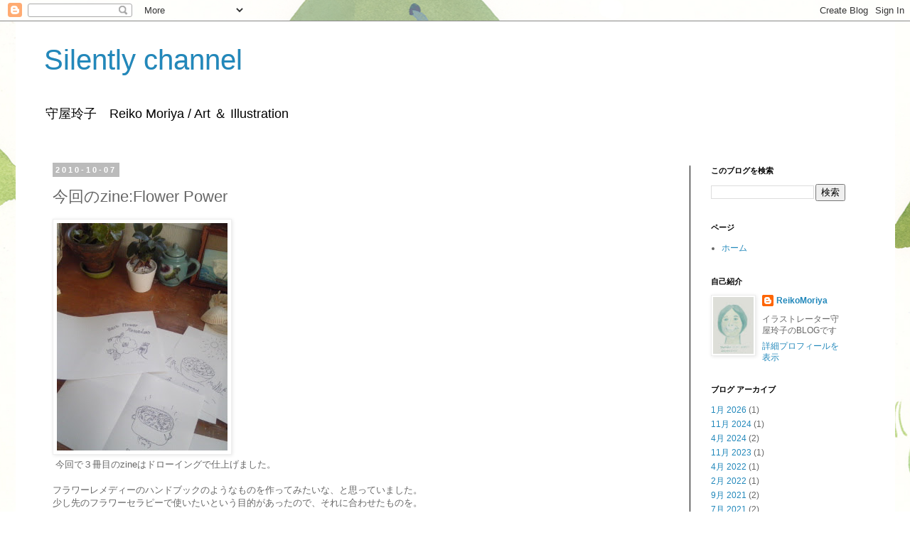

--- FILE ---
content_type: text/html; charset=UTF-8
request_url: https://silently-channel.blogspot.com/2010/10/zine3.html
body_size: 14736
content:
<!DOCTYPE html>
<html class='v2' dir='ltr' lang='ja'>
<head>
<link href='https://www.blogger.com/static/v1/widgets/335934321-css_bundle_v2.css' rel='stylesheet' type='text/css'/>
<meta content='width=1100' name='viewport'/>
<meta content='text/html; charset=UTF-8' http-equiv='Content-Type'/>
<meta content='blogger' name='generator'/>
<link href='https://silently-channel.blogspot.com/favicon.ico' rel='icon' type='image/x-icon'/>
<link href='http://silently-channel.blogspot.com/2010/10/zine3.html' rel='canonical'/>
<link rel="alternate" type="application/atom+xml" title="Silently channel - Atom" href="https://silently-channel.blogspot.com/feeds/posts/default" />
<link rel="alternate" type="application/rss+xml" title="Silently channel - RSS" href="https://silently-channel.blogspot.com/feeds/posts/default?alt=rss" />
<link rel="service.post" type="application/atom+xml" title="Silently channel - Atom" href="https://www.blogger.com/feeds/3189451215630971908/posts/default" />

<link rel="alternate" type="application/atom+xml" title="Silently channel - Atom" href="https://silently-channel.blogspot.com/feeds/3767603861084798848/comments/default" />
<!--Can't find substitution for tag [blog.ieCssRetrofitLinks]-->
<link href='https://blogger.googleusercontent.com/img/b/R29vZ2xl/AVvXsEiBrvj8_vvsuq0qPiZBE456pLeHvLTOUbkK1_h-47n276WFvDqsjeu6_q2mb7dkApfhNJk7EgLQ2IhvVUDYZiuoR-K3q1NuakMTJYYd87z3U2r4oBTI2g-QEv2veuaqWH7OOIWQvvvCzM4/s320/100925_1426~01-768827.jpg' rel='image_src'/>
<meta content='http://silently-channel.blogspot.com/2010/10/zine3.html' property='og:url'/>
<meta content='今回のzine:Flower Power' property='og:title'/>
<meta content='   今回で３冊目のzineはドローイングで仕上げました。  フラワーレメディーのハンドブックのようなものを作ってみたいな、と思っていました。 少し先のフラワーセラピーで使いたいという目的があったので、それに合わせたものを。   このzineは１１月の始めに、NYのアートブックフ...' property='og:description'/>
<meta content='https://blogger.googleusercontent.com/img/b/R29vZ2xl/AVvXsEiBrvj8_vvsuq0qPiZBE456pLeHvLTOUbkK1_h-47n276WFvDqsjeu6_q2mb7dkApfhNJk7EgLQ2IhvVUDYZiuoR-K3q1NuakMTJYYd87z3U2r4oBTI2g-QEv2veuaqWH7OOIWQvvvCzM4/w1200-h630-p-k-no-nu/100925_1426~01-768827.jpg' property='og:image'/>
<title>Silently channel: 今回のzine:Flower Power</title>
<style id='page-skin-1' type='text/css'><!--
/*
-----------------------------------------------
Blogger Template Style
Name:     Simple
Designer: Blogger
URL:      www.blogger.com
----------------------------------------------- */
/* Content
----------------------------------------------- */
body {
font: normal normal 12px 'Trebuchet MS', Trebuchet, Verdana, sans-serif;
color: #666666;
background: #ffffff url(https://blogger.googleusercontent.com/img/a/AVvXsEjzO-7kvsnnCtLeYGe3HzFqYJoavDQwd57fTf1oFLRPMuyLpBW3lMv_KPRY6-UO9TPhGGRCxFqEkFXAGjzl3yE4NY_O-0YwXdpOzdFfOF8N9GE2gb0BfDvF_tPSYheRJTxin0qMCRNsWtWJaazQ0oFbeXtpNbKBGoZqsRQDs-CT7dc8r3aRUxTjfXQhqkk=s1600) repeat scroll bottom center;
padding: 0 0 0 0;
}
html body .region-inner {
min-width: 0;
max-width: 100%;
width: auto;
}
h2 {
font-size: 22px;
}
a:link {
text-decoration:none;
color: #2288bb;
}
a:visited {
text-decoration:none;
color: #888888;
}
a:hover {
text-decoration:underline;
color: #33aaff;
}
.body-fauxcolumn-outer .fauxcolumn-inner {
background: transparent none repeat scroll top left;
_background-image: none;
}
.body-fauxcolumn-outer .cap-top {
position: absolute;
z-index: 1;
height: 400px;
width: 100%;
}
.body-fauxcolumn-outer .cap-top .cap-left {
width: 100%;
background: transparent none repeat-x scroll top left;
_background-image: none;
}
.content-outer {
-moz-box-shadow: 0 0 0 rgba(0, 0, 0, .15);
-webkit-box-shadow: 0 0 0 rgba(0, 0, 0, .15);
-goog-ms-box-shadow: 0 0 0 #333333;
box-shadow: 0 0 0 rgba(0, 0, 0, .15);
margin-bottom: 1px;
}
.content-inner {
padding: 10px 40px;
}
.content-inner {
background-color: #ffffff;
}
/* Header
----------------------------------------------- */
.header-outer {
background: transparent none repeat-x scroll 0 -400px;
_background-image: none;
}
.Header h1 {
font: normal normal 40px 'Trebuchet MS', Trebuchet, sans-serif;
color: #2288bb;
text-shadow: 0 0 0 rgba(0, 0, 0, .2);
}
.Header h1 a {
color: #2288bb;
}
.Header .description {
font-size: 18px;
color: #000000;
}
.header-inner .Header .titlewrapper {
padding: 22px 0;
}
.header-inner .Header .descriptionwrapper {
padding: 0 0;
}
/* Tabs
----------------------------------------------- */
.tabs-inner .section:first-child {
border-top: 0 solid #dddddd;
}
.tabs-inner .section:first-child ul {
margin-top: -1px;
border-top: 1px solid #dddddd;
border-left: 1px solid #dddddd;
border-right: 1px solid #dddddd;
}
.tabs-inner .widget ul {
background: #000000 none repeat-x scroll 0 -800px;
_background-image: none;
border-bottom: 1px solid #dddddd;
margin-top: 0;
margin-left: -30px;
margin-right: -30px;
}
.tabs-inner .widget li a {
display: inline-block;
padding: .6em 1em;
font: normal normal 12px 'Trebuchet MS', Trebuchet, Verdana, sans-serif;
color: #000000;
border-left: 1px solid #ffffff;
border-right: 1px solid #dddddd;
}
.tabs-inner .widget li:first-child a {
border-left: none;
}
.tabs-inner .widget li.selected a, .tabs-inner .widget li a:hover {
color: #000000;
background-color: #eeeeee;
text-decoration: none;
}
/* Columns
----------------------------------------------- */
.main-outer {
border-top: 0 solid #000000;
}
.fauxcolumn-left-outer .fauxcolumn-inner {
border-right: 1px solid #000000;
}
.fauxcolumn-right-outer .fauxcolumn-inner {
border-left: 1px solid #000000;
}
/* Headings
----------------------------------------------- */
div.widget > h2,
div.widget h2.title {
margin: 0 0 1em 0;
font: normal bold 11px 'Trebuchet MS',Trebuchet,Verdana,sans-serif;
color: #000000;
}
/* Widgets
----------------------------------------------- */
.widget .zippy {
color: #999999;
text-shadow: 2px 2px 1px rgba(0, 0, 0, .1);
}
.widget .popular-posts ul {
list-style: none;
}
/* Posts
----------------------------------------------- */
h2.date-header {
font: normal bold 11px Arial, Tahoma, Helvetica, FreeSans, sans-serif;
}
.date-header span {
background-color: #bbbbbb;
color: #ffffff;
padding: 0.4em;
letter-spacing: 3px;
margin: inherit;
}
.main-inner {
padding-top: 35px;
padding-bottom: 65px;
}
.main-inner .column-center-inner {
padding: 0 0;
}
.main-inner .column-center-inner .section {
margin: 0 1em;
}
.post {
margin: 0 0 45px 0;
}
h3.post-title, .comments h4 {
font: normal normal 22px 'Trebuchet MS',Trebuchet,Verdana,sans-serif;
margin: .75em 0 0;
}
.post-body {
font-size: 110%;
line-height: 1.4;
position: relative;
}
.post-body img, .post-body .tr-caption-container, .Profile img, .Image img,
.BlogList .item-thumbnail img {
padding: 2px;
background: #ffffff;
border: 1px solid #eeeeee;
-moz-box-shadow: 1px 1px 5px rgba(0, 0, 0, .1);
-webkit-box-shadow: 1px 1px 5px rgba(0, 0, 0, .1);
box-shadow: 1px 1px 5px rgba(0, 0, 0, .1);
}
.post-body img, .post-body .tr-caption-container {
padding: 5px;
}
.post-body .tr-caption-container {
color: #666666;
}
.post-body .tr-caption-container img {
padding: 0;
background: transparent;
border: none;
-moz-box-shadow: 0 0 0 rgba(0, 0, 0, .1);
-webkit-box-shadow: 0 0 0 rgba(0, 0, 0, .1);
box-shadow: 0 0 0 rgba(0, 0, 0, .1);
}
.post-header {
margin: 0 0 1.5em;
line-height: 1.6;
font-size: 90%;
}
.post-footer {
margin: 20px -2px 0;
padding: 5px 10px;
color: #666666;
background-color: #eeeeee;
border-bottom: 1px solid #eeeeee;
line-height: 1.6;
font-size: 90%;
}
#comments .comment-author {
padding-top: 1.5em;
border-top: 1px solid #000000;
background-position: 0 1.5em;
}
#comments .comment-author:first-child {
padding-top: 0;
border-top: none;
}
.avatar-image-container {
margin: .2em 0 0;
}
#comments .avatar-image-container img {
border: 1px solid #eeeeee;
}
/* Comments
----------------------------------------------- */
.comments .comments-content .icon.blog-author {
background-repeat: no-repeat;
background-image: url([data-uri]);
}
.comments .comments-content .loadmore a {
border-top: 1px solid #999999;
border-bottom: 1px solid #999999;
}
.comments .comment-thread.inline-thread {
background-color: #eeeeee;
}
.comments .continue {
border-top: 2px solid #999999;
}
/* Accents
---------------------------------------------- */
.section-columns td.columns-cell {
border-left: 1px solid #000000;
}
.blog-pager {
background: transparent url(https://resources.blogblog.com/blogblog/data/1kt/simple/paging_dot.png) repeat-x scroll top center;
}
.blog-pager-older-link, .home-link,
.blog-pager-newer-link {
background-color: #ffffff;
padding: 5px;
}
.footer-outer {
border-top: 1px dashed #bbbbbb;
}
/* Mobile
----------------------------------------------- */
body.mobile  {
background-size: auto;
}
.mobile .body-fauxcolumn-outer {
background: transparent none repeat scroll top left;
}
.mobile .body-fauxcolumn-outer .cap-top {
background-size: 100% auto;
}
.mobile .content-outer {
-webkit-box-shadow: 0 0 3px rgba(0, 0, 0, .15);
box-shadow: 0 0 3px rgba(0, 0, 0, .15);
}
.mobile .tabs-inner .widget ul {
margin-left: 0;
margin-right: 0;
}
.mobile .post {
margin: 0;
}
.mobile .main-inner .column-center-inner .section {
margin: 0;
}
.mobile .date-header span {
padding: 0.1em 10px;
margin: 0 -10px;
}
.mobile h3.post-title {
margin: 0;
}
.mobile .blog-pager {
background: transparent none no-repeat scroll top center;
}
.mobile .footer-outer {
border-top: none;
}
.mobile .main-inner, .mobile .footer-inner {
background-color: #ffffff;
}
.mobile-index-contents {
color: #666666;
}
.mobile-link-button {
background-color: #2288bb;
}
.mobile-link-button a:link, .mobile-link-button a:visited {
color: #ffffff;
}
.mobile .tabs-inner .section:first-child {
border-top: none;
}
.mobile .tabs-inner .PageList .widget-content {
background-color: #eeeeee;
color: #000000;
border-top: 1px solid #dddddd;
border-bottom: 1px solid #dddddd;
}
.mobile .tabs-inner .PageList .widget-content .pagelist-arrow {
border-left: 1px solid #dddddd;
}

--></style>
<style id='template-skin-1' type='text/css'><!--
body {
min-width: 1237px;
}
.content-outer, .content-fauxcolumn-outer, .region-inner {
min-width: 1237px;
max-width: 1237px;
_width: 1237px;
}
.main-inner .columns {
padding-left: 0px;
padding-right: 249px;
}
.main-inner .fauxcolumn-center-outer {
left: 0px;
right: 249px;
/* IE6 does not respect left and right together */
_width: expression(this.parentNode.offsetWidth -
parseInt("0px") -
parseInt("249px") + 'px');
}
.main-inner .fauxcolumn-left-outer {
width: 0px;
}
.main-inner .fauxcolumn-right-outer {
width: 249px;
}
.main-inner .column-left-outer {
width: 0px;
right: 100%;
margin-left: -0px;
}
.main-inner .column-right-outer {
width: 249px;
margin-right: -249px;
}
#layout {
min-width: 0;
}
#layout .content-outer {
min-width: 0;
width: 800px;
}
#layout .region-inner {
min-width: 0;
width: auto;
}
body#layout div.add_widget {
padding: 8px;
}
body#layout div.add_widget a {
margin-left: 32px;
}
--></style>
<style>
    body {background-image:url(https\:\/\/blogger.googleusercontent.com\/img\/a\/AVvXsEjzO-7kvsnnCtLeYGe3HzFqYJoavDQwd57fTf1oFLRPMuyLpBW3lMv_KPRY6-UO9TPhGGRCxFqEkFXAGjzl3yE4NY_O-0YwXdpOzdFfOF8N9GE2gb0BfDvF_tPSYheRJTxin0qMCRNsWtWJaazQ0oFbeXtpNbKBGoZqsRQDs-CT7dc8r3aRUxTjfXQhqkk=s1600);}
    
@media (max-width: 200px) { body {background-image:url(https\:\/\/blogger.googleusercontent.com\/img\/a\/AVvXsEjzO-7kvsnnCtLeYGe3HzFqYJoavDQwd57fTf1oFLRPMuyLpBW3lMv_KPRY6-UO9TPhGGRCxFqEkFXAGjzl3yE4NY_O-0YwXdpOzdFfOF8N9GE2gb0BfDvF_tPSYheRJTxin0qMCRNsWtWJaazQ0oFbeXtpNbKBGoZqsRQDs-CT7dc8r3aRUxTjfXQhqkk=w200);}}
@media (max-width: 400px) and (min-width: 201px) { body {background-image:url(https\:\/\/blogger.googleusercontent.com\/img\/a\/AVvXsEjzO-7kvsnnCtLeYGe3HzFqYJoavDQwd57fTf1oFLRPMuyLpBW3lMv_KPRY6-UO9TPhGGRCxFqEkFXAGjzl3yE4NY_O-0YwXdpOzdFfOF8N9GE2gb0BfDvF_tPSYheRJTxin0qMCRNsWtWJaazQ0oFbeXtpNbKBGoZqsRQDs-CT7dc8r3aRUxTjfXQhqkk=w400);}}
@media (max-width: 800px) and (min-width: 401px) { body {background-image:url(https\:\/\/blogger.googleusercontent.com\/img\/a\/AVvXsEjzO-7kvsnnCtLeYGe3HzFqYJoavDQwd57fTf1oFLRPMuyLpBW3lMv_KPRY6-UO9TPhGGRCxFqEkFXAGjzl3yE4NY_O-0YwXdpOzdFfOF8N9GE2gb0BfDvF_tPSYheRJTxin0qMCRNsWtWJaazQ0oFbeXtpNbKBGoZqsRQDs-CT7dc8r3aRUxTjfXQhqkk=w800);}}
@media (max-width: 1200px) and (min-width: 801px) { body {background-image:url(https\:\/\/blogger.googleusercontent.com\/img\/a\/AVvXsEjzO-7kvsnnCtLeYGe3HzFqYJoavDQwd57fTf1oFLRPMuyLpBW3lMv_KPRY6-UO9TPhGGRCxFqEkFXAGjzl3yE4NY_O-0YwXdpOzdFfOF8N9GE2gb0BfDvF_tPSYheRJTxin0qMCRNsWtWJaazQ0oFbeXtpNbKBGoZqsRQDs-CT7dc8r3aRUxTjfXQhqkk=w1200);}}
/* Last tag covers anything over one higher than the previous max-size cap. */
@media (min-width: 1201px) { body {background-image:url(https\:\/\/blogger.googleusercontent.com\/img\/a\/AVvXsEjzO-7kvsnnCtLeYGe3HzFqYJoavDQwd57fTf1oFLRPMuyLpBW3lMv_KPRY6-UO9TPhGGRCxFqEkFXAGjzl3yE4NY_O-0YwXdpOzdFfOF8N9GE2gb0BfDvF_tPSYheRJTxin0qMCRNsWtWJaazQ0oFbeXtpNbKBGoZqsRQDs-CT7dc8r3aRUxTjfXQhqkk=w1600);}}
  </style>
<link href='https://www.blogger.com/dyn-css/authorization.css?targetBlogID=3189451215630971908&amp;zx=54362a56-4792-423b-bef2-1ef0d6b96ab6' media='none' onload='if(media!=&#39;all&#39;)media=&#39;all&#39;' rel='stylesheet'/><noscript><link href='https://www.blogger.com/dyn-css/authorization.css?targetBlogID=3189451215630971908&amp;zx=54362a56-4792-423b-bef2-1ef0d6b96ab6' rel='stylesheet'/></noscript>
<meta name='google-adsense-platform-account' content='ca-host-pub-1556223355139109'/>
<meta name='google-adsense-platform-domain' content='blogspot.com'/>

</head>
<body class='loading variant-simplysimple'>
<div class='navbar section' id='navbar' name='Navbar'><div class='widget Navbar' data-version='1' id='Navbar1'><script type="text/javascript">
    function setAttributeOnload(object, attribute, val) {
      if(window.addEventListener) {
        window.addEventListener('load',
          function(){ object[attribute] = val; }, false);
      } else {
        window.attachEvent('onload', function(){ object[attribute] = val; });
      }
    }
  </script>
<div id="navbar-iframe-container"></div>
<script type="text/javascript" src="https://apis.google.com/js/platform.js"></script>
<script type="text/javascript">
      gapi.load("gapi.iframes:gapi.iframes.style.bubble", function() {
        if (gapi.iframes && gapi.iframes.getContext) {
          gapi.iframes.getContext().openChild({
              url: 'https://www.blogger.com/navbar/3189451215630971908?po\x3d3767603861084798848\x26origin\x3dhttps://silently-channel.blogspot.com',
              where: document.getElementById("navbar-iframe-container"),
              id: "navbar-iframe"
          });
        }
      });
    </script><script type="text/javascript">
(function() {
var script = document.createElement('script');
script.type = 'text/javascript';
script.src = '//pagead2.googlesyndication.com/pagead/js/google_top_exp.js';
var head = document.getElementsByTagName('head')[0];
if (head) {
head.appendChild(script);
}})();
</script>
</div></div>
<div class='body-fauxcolumns'>
<div class='fauxcolumn-outer body-fauxcolumn-outer'>
<div class='cap-top'>
<div class='cap-left'></div>
<div class='cap-right'></div>
</div>
<div class='fauxborder-left'>
<div class='fauxborder-right'></div>
<div class='fauxcolumn-inner'>
</div>
</div>
<div class='cap-bottom'>
<div class='cap-left'></div>
<div class='cap-right'></div>
</div>
</div>
</div>
<div class='content'>
<div class='content-fauxcolumns'>
<div class='fauxcolumn-outer content-fauxcolumn-outer'>
<div class='cap-top'>
<div class='cap-left'></div>
<div class='cap-right'></div>
</div>
<div class='fauxborder-left'>
<div class='fauxborder-right'></div>
<div class='fauxcolumn-inner'>
</div>
</div>
<div class='cap-bottom'>
<div class='cap-left'></div>
<div class='cap-right'></div>
</div>
</div>
</div>
<div class='content-outer'>
<div class='content-cap-top cap-top'>
<div class='cap-left'></div>
<div class='cap-right'></div>
</div>
<div class='fauxborder-left content-fauxborder-left'>
<div class='fauxborder-right content-fauxborder-right'></div>
<div class='content-inner'>
<header>
<div class='header-outer'>
<div class='header-cap-top cap-top'>
<div class='cap-left'></div>
<div class='cap-right'></div>
</div>
<div class='fauxborder-left header-fauxborder-left'>
<div class='fauxborder-right header-fauxborder-right'></div>
<div class='region-inner header-inner'>
<div class='header section' id='header' name='ヘッダー'><div class='widget Header' data-version='1' id='Header1'>
<div id='header-inner'>
<div class='titlewrapper'>
<h1 class='title'>
<a href='https://silently-channel.blogspot.com/'>
Silently channel
</a>
</h1>
</div>
<div class='descriptionwrapper'>
<p class='description'><span>守屋玲子&#12288;Reiko Moriya   /   Art &#65286; Illustration</span></p>
</div>
</div>
</div></div>
</div>
</div>
<div class='header-cap-bottom cap-bottom'>
<div class='cap-left'></div>
<div class='cap-right'></div>
</div>
</div>
</header>
<div class='tabs-outer'>
<div class='tabs-cap-top cap-top'>
<div class='cap-left'></div>
<div class='cap-right'></div>
</div>
<div class='fauxborder-left tabs-fauxborder-left'>
<div class='fauxborder-right tabs-fauxborder-right'></div>
<div class='region-inner tabs-inner'>
<div class='tabs no-items section' id='crosscol' name='Cross-Column'></div>
<div class='tabs no-items section' id='crosscol-overflow' name='Cross-Column 2'></div>
</div>
</div>
<div class='tabs-cap-bottom cap-bottom'>
<div class='cap-left'></div>
<div class='cap-right'></div>
</div>
</div>
<div class='main-outer'>
<div class='main-cap-top cap-top'>
<div class='cap-left'></div>
<div class='cap-right'></div>
</div>
<div class='fauxborder-left main-fauxborder-left'>
<div class='fauxborder-right main-fauxborder-right'></div>
<div class='region-inner main-inner'>
<div class='columns fauxcolumns'>
<div class='fauxcolumn-outer fauxcolumn-center-outer'>
<div class='cap-top'>
<div class='cap-left'></div>
<div class='cap-right'></div>
</div>
<div class='fauxborder-left'>
<div class='fauxborder-right'></div>
<div class='fauxcolumn-inner'>
</div>
</div>
<div class='cap-bottom'>
<div class='cap-left'></div>
<div class='cap-right'></div>
</div>
</div>
<div class='fauxcolumn-outer fauxcolumn-left-outer'>
<div class='cap-top'>
<div class='cap-left'></div>
<div class='cap-right'></div>
</div>
<div class='fauxborder-left'>
<div class='fauxborder-right'></div>
<div class='fauxcolumn-inner'>
</div>
</div>
<div class='cap-bottom'>
<div class='cap-left'></div>
<div class='cap-right'></div>
</div>
</div>
<div class='fauxcolumn-outer fauxcolumn-right-outer'>
<div class='cap-top'>
<div class='cap-left'></div>
<div class='cap-right'></div>
</div>
<div class='fauxborder-left'>
<div class='fauxborder-right'></div>
<div class='fauxcolumn-inner'>
</div>
</div>
<div class='cap-bottom'>
<div class='cap-left'></div>
<div class='cap-right'></div>
</div>
</div>
<!-- corrects IE6 width calculation -->
<div class='columns-inner'>
<div class='column-center-outer'>
<div class='column-center-inner'>
<div class='main section' id='main' name='メイン'><div class='widget Blog' data-version='1' id='Blog1'>
<div class='blog-posts hfeed'>

          <div class="date-outer">
        
<h2 class='date-header'><span>2010-10-07</span></h2>

          <div class="date-posts">
        
<div class='post-outer'>
<div class='post hentry uncustomized-post-template' itemprop='blogPost' itemscope='itemscope' itemtype='http://schema.org/BlogPosting'>
<meta content='https://blogger.googleusercontent.com/img/b/R29vZ2xl/AVvXsEiBrvj8_vvsuq0qPiZBE456pLeHvLTOUbkK1_h-47n276WFvDqsjeu6_q2mb7dkApfhNJk7EgLQ2IhvVUDYZiuoR-K3q1NuakMTJYYd87z3U2r4oBTI2g-QEv2veuaqWH7OOIWQvvvCzM4/s320/100925_1426~01-768827.jpg' itemprop='image_url'/>
<meta content='3189451215630971908' itemprop='blogId'/>
<meta content='3767603861084798848' itemprop='postId'/>
<a name='3767603861084798848'></a>
<h3 class='post-title entry-title' itemprop='name'>
今回のzine:Flower Power
</h3>
<div class='post-header'>
<div class='post-header-line-1'></div>
</div>
<div class='post-body entry-content' id='post-body-3767603861084798848' itemprop='description articleBody'>
<div class="mobile-photo"></div><div class="mobile-photo"></div><div class="mobile-photo"><a href="https://blogger.googleusercontent.com/img/b/R29vZ2xl/AVvXsEiBrvj8_vvsuq0qPiZBE456pLeHvLTOUbkK1_h-47n276WFvDqsjeu6_q2mb7dkApfhNJk7EgLQ2IhvVUDYZiuoR-K3q1NuakMTJYYd87z3U2r4oBTI2g-QEv2veuaqWH7OOIWQvvvCzM4/s1600/100925_1426~01-768827.jpg"><img alt="" border="0" id="BLOGGER_PHOTO_ID_5525128257410186850" src="https://blogger.googleusercontent.com/img/b/R29vZ2xl/AVvXsEiBrvj8_vvsuq0qPiZBE456pLeHvLTOUbkK1_h-47n276WFvDqsjeu6_q2mb7dkApfhNJk7EgLQ2IhvVUDYZiuoR-K3q1NuakMTJYYd87z3U2r4oBTI2g-QEv2veuaqWH7OOIWQvvvCzM4/s320/100925_1426~01-768827.jpg" />&nbsp;</a></div><div class="mobile-photo">&nbsp;今回で３冊目のzineはドローイングで仕上げました&#12290;</div><div class="mobile-photo"><br />
</div><div class="mobile-photo">フラワーレメディーのハンドブックのようなものを作ってみたいな&#12289;と思っていました&#12290;</div><div class="mobile-photo">少し先のフラワーセラピーで使いたいという目的があったので&#12289;それに合わせたものを&#12290;<br />
<br />
</div><div class="mobile-photo"></div><div class="mobile-photo">このzineは１１月の始めに&#12289;NYのアートブックフェアへ旅立ちます&#12290;<br />
会場のPS１はもとは学校だった建物で&#12289;若手アーティストに力を入れている現代アートの美術館です&#12290;確かMOMAの分館でした&#12290;</div><div class="mobile-photo">５年前に旅行した際に&#12289;とても刺激的な展示をしていて&#12289;いつかこんな場所でなにかできたらいいのにと思っていました&#12290;<br />
<br />
こういう形で参加できまして嬉しい限りです&#12290;&#12290;</div><div class="mobile-photo"><br />
</div>
<div style='clear: both;'></div>
</div>
<div class='post-footer'>
<div class='post-footer-line post-footer-line-1'>
<span class='post-author vcard'>
</span>
<span class='post-timestamp'>
時刻:
<meta content='http://silently-channel.blogspot.com/2010/10/zine3.html' itemprop='url'/>
<a class='timestamp-link' href='https://silently-channel.blogspot.com/2010/10/zine3.html' rel='bookmark' title='permanent link'><abbr class='published' itemprop='datePublished' title='2010-10-07T13:52:00+09:00'>10月 07, 2010</abbr></a>
</span>
<span class='post-comment-link'>
</span>
<span class='post-icons'>
<span class='item-action'>
<a href='https://www.blogger.com/email-post/3189451215630971908/3767603861084798848' title='メール投稿'>
<img alt='' class='icon-action' height='13' src='https://resources.blogblog.com/img/icon18_email.gif' width='18'/>
</a>
</span>
<span class='item-control blog-admin pid-643356476'>
<a href='https://www.blogger.com/post-edit.g?blogID=3189451215630971908&postID=3767603861084798848&from=pencil' title='投稿を編集'>
<img alt='' class='icon-action' height='18' src='https://resources.blogblog.com/img/icon18_edit_allbkg.gif' width='18'/>
</a>
</span>
</span>
<div class='post-share-buttons goog-inline-block'>
<a class='goog-inline-block share-button sb-email' href='https://www.blogger.com/share-post.g?blogID=3189451215630971908&postID=3767603861084798848&target=email' target='_blank' title='メールで送信'><span class='share-button-link-text'>メールで送信</span></a><a class='goog-inline-block share-button sb-blog' href='https://www.blogger.com/share-post.g?blogID=3189451215630971908&postID=3767603861084798848&target=blog' onclick='window.open(this.href, "_blank", "height=270,width=475"); return false;' target='_blank' title='BlogThis!'><span class='share-button-link-text'>BlogThis!</span></a><a class='goog-inline-block share-button sb-twitter' href='https://www.blogger.com/share-post.g?blogID=3189451215630971908&postID=3767603861084798848&target=twitter' target='_blank' title='X で共有'><span class='share-button-link-text'>X で共有</span></a><a class='goog-inline-block share-button sb-facebook' href='https://www.blogger.com/share-post.g?blogID=3189451215630971908&postID=3767603861084798848&target=facebook' onclick='window.open(this.href, "_blank", "height=430,width=640"); return false;' target='_blank' title='Facebook で共有する'><span class='share-button-link-text'>Facebook で共有する</span></a><a class='goog-inline-block share-button sb-pinterest' href='https://www.blogger.com/share-post.g?blogID=3189451215630971908&postID=3767603861084798848&target=pinterest' target='_blank' title='Pinterest に共有'><span class='share-button-link-text'>Pinterest に共有</span></a>
</div>
</div>
<div class='post-footer-line post-footer-line-2'>
<span class='post-labels'>
ラベル:
<a href='https://silently-channel.blogspot.com/search/label/zine' rel='tag'>zine</a>
</span>
</div>
<div class='post-footer-line post-footer-line-3'>
<span class='post-location'>
</span>
</div>
</div>
</div>
<div class='comments' id='comments'>
<a name='comments'></a>
</div>
</div>

        </div></div>
      
</div>
<div class='blog-pager' id='blog-pager'>
<span id='blog-pager-newer-link'>
<a class='blog-pager-newer-link' href='https://silently-channel.blogspot.com/2010/10/blog-post_4498.html' id='Blog1_blog-pager-newer-link' title='次の投稿'>次の投稿</a>
</span>
<span id='blog-pager-older-link'>
<a class='blog-pager-older-link' href='https://silently-channel.blogspot.com/2010/10/blog-post.html' id='Blog1_blog-pager-older-link' title='前の投稿'>前の投稿</a>
</span>
<a class='home-link' href='https://silently-channel.blogspot.com/'>ホーム</a>
</div>
<div class='clear'></div>
<div class='post-feeds'>
</div>
</div><div class='widget FeaturedPost' data-version='1' id='FeaturedPost1'>
<div class='post-summary'>
<h3><a href='https://silently-channel.blogspot.com/2026/01/2026.html'>2026年スタート</a></h3>
<p>
まずは新年のご挨拶を&#12290; あけましておめでとうございます&#12290; 本年もどうぞよろしくお願い申しあげます&#12290; 2026年もイラストレーションで&#12289;たくさんの人に和んでもらったり&#12289;世界を美しくする一助に なれるように精進していきたいです&#12290; 今年は午年&#12290; 私は年女でもあり&#12289;良い年にしようという気...
</p>
<img class='image' src='https://blogger.googleusercontent.com/img/a/AVvXsEiQEgdVQVlXe8X18zmo_z9E5sDo1X-zhXIcVCq5fyew64iO-4-LFr3bPIlWkhBOXM0bi4E5pDKqHdynsUD1GVryrwlT90-eQu2YzKJ1FzyzaFnq-Ky8VSRPNU-uixrI54-wIGcNJ0tM2qo3zCw2Q4Eu5YNJ55RGBVmy3pqA6cSDenpt2YYm_x_8Biy0lLc'/>
</div>
<style type='text/css'>
    .image {
      width: 100%;
    }
  </style>
<div class='clear'></div>
</div>
<div class='widget PopularPosts' data-version='1' id='PopularPosts1'>
<div class='widget-content popular-posts'>
<ul>
<li>
<div class='item-content'>
<div class='item-thumbnail'>
<a href='https://silently-channel.blogspot.com/2016/05/blog-post_16.html' target='_blank'>
<img alt='' border='0' src='https://blogger.googleusercontent.com/img/b/R29vZ2xl/AVvXsEgiCGR3pHrOUKLxuNHrngrCacDEq3lfl_WHpOnOTDdnNQBOFU34RZw0F5uN97coNaq5crTXjwJesqmkA-rKb3TTc9yRJ4k1uCB1p7C76IRcbQy-fW48jcqMP4soxtbgeh19gsAU1c4BRF4/w72-h72-p-k-no-nu/20160516-2.jpg'/>
</a>
</div>
<div class='item-title'><a href='https://silently-channel.blogspot.com/2016/05/blog-post_16.html'>&#12300;飛べかもめ&#12301;東京書籍&#12539;教科書</a></div>
<div class='item-snippet'>      東京書籍の中学校の教科書&#12300;新しい国語 1&#12301;で&#12289;挿絵を描かせて頂きました&#12290;  この教科書は&#12289;今年の４月から使用されています&#12290;      窓からの風が気持ちよい季節になりました&#12290;  新入生はドキドキから少し慣れてきた頃でしょうか&#12290;        </div>
</div>
<div style='clear: both;'></div>
</li>
<li>
<div class='item-content'>
<div class='item-thumbnail'>
<a href='https://silently-channel.blogspot.com/2024/04/blog-post.html' target='_blank'>
<img alt='' border='0' src='https://blogger.googleusercontent.com/img/b/R29vZ2xl/AVvXsEi-73b6gSrwpzBXOfI8ey9S4Pq49oJmxAEf_KHhUspx5DREbZf48y6M0Jk-KdFFNIAqc_z2Xf4ks9HBCpMsX8kmng24qHCJTLtip4DUE1HaCuGJwwi_BCZKck52Vaspo4mxlG_38BKRh3vqmrCowuhpVNkGW4Gzx3jnomE5C6VO5ZDRaUG0yFJ09qeQCjk/w72-h72-p-k-no-nu/20240110.jpg'/>
</a>
</div>
<div class='item-title'><a href='https://silently-channel.blogspot.com/2024/04/blog-post.html'>寄り道だらけの山小屋日記</a></div>
<div class='item-snippet'>今年3月まで連載していた&#12300;寄り道だらけの山小屋日記&#12301; 最終回は&#12289;山の絵です&#12290; &#160; 小川さんの 八ヶ岳での山小屋暮らしは&#12289;現在長野県在住の私にも興味深く&#12289; 移住したての頃を思い出しながら&#12289;楽しく制作することができました&#12290; ありがとうございました&#12290; &#65343;&#65343;&#65343;&#65343;&#65343;&#65343;&#65343;&#65343;&#65343;&#65343;&#65343;&#65343;&#65343;&#65343;&#65343; こ...</div>
</div>
<div style='clear: both;'></div>
</li>
</ul>
<div class='clear'></div>
</div>
</div></div>
</div>
</div>
<div class='column-left-outer'>
<div class='column-left-inner'>
<aside>
</aside>
</div>
</div>
<div class='column-right-outer'>
<div class='column-right-inner'>
<aside>
<div class='sidebar section' id='sidebar-right-1'><div class='widget BlogSearch' data-version='1' id='BlogSearch1'>
<h2 class='title'>このブログを検索</h2>
<div class='widget-content'>
<div id='BlogSearch1_form'>
<form action='https://silently-channel.blogspot.com/search' class='gsc-search-box' target='_top'>
<table cellpadding='0' cellspacing='0' class='gsc-search-box'>
<tbody>
<tr>
<td class='gsc-input'>
<input autocomplete='off' class='gsc-input' name='q' size='10' title='search' type='text' value=''/>
</td>
<td class='gsc-search-button'>
<input class='gsc-search-button' title='search' type='submit' value='検索'/>
</td>
</tr>
</tbody>
</table>
</form>
</div>
</div>
<div class='clear'></div>
</div><div class='widget PageList' data-version='1' id='PageList1'>
<h2>ページ</h2>
<div class='widget-content'>
<ul>
<li>
<a href='https://silently-channel.blogspot.com/'>ホーム</a>
</li>
</ul>
<div class='clear'></div>
</div>
</div><div class='widget Profile' data-version='1' id='Profile1'>
<h2>自己紹介</h2>
<div class='widget-content'>
<a href='https://www.blogger.com/profile/00508966240575859178'><img alt='自分の写真' class='profile-img' height='80' src='//blogger.googleusercontent.com/img/b/R29vZ2xl/AVvXsEhSZFxp93ZSflklGSAEx9Oug_ZV7bNPGmiQ2RQCiGxREc_s1w2dKKcQCKI4pYOrWkmqOiE_qpvHl3-GXoJTRltjq9WP2Z9yAuOZHqWJdS7gDFq4oOh3uVuOGcSfrW6c0A/s81/img.jpg' width='57'/></a>
<dl class='profile-datablock'>
<dt class='profile-data'>
<a class='profile-name-link g-profile' href='https://www.blogger.com/profile/00508966240575859178' rel='author' style='background-image: url(//www.blogger.com/img/logo-16.png);'>
ReikoMoriya
</a>
</dt>
<dd class='profile-textblock'>イラストレーター守屋玲子のBLOGです


</dd>
</dl>
<a class='profile-link' href='https://www.blogger.com/profile/00508966240575859178' rel='author'>詳細プロフィールを表示</a>
<div class='clear'></div>
</div>
</div><div class='widget BlogArchive' data-version='1' id='BlogArchive1'>
<h2>ブログ アーカイブ</h2>
<div class='widget-content'>
<div id='ArchiveList'>
<div id='BlogArchive1_ArchiveList'>
<ul class='flat'>
<li class='archivedate'>
<a href='https://silently-channel.blogspot.com/2026/01/'>1月 2026</a> (1)
      </li>
<li class='archivedate'>
<a href='https://silently-channel.blogspot.com/2024/11/'>11月 2024</a> (1)
      </li>
<li class='archivedate'>
<a href='https://silently-channel.blogspot.com/2024/04/'>4月 2024</a> (2)
      </li>
<li class='archivedate'>
<a href='https://silently-channel.blogspot.com/2023/11/'>11月 2023</a> (1)
      </li>
<li class='archivedate'>
<a href='https://silently-channel.blogspot.com/2022/04/'>4月 2022</a> (1)
      </li>
<li class='archivedate'>
<a href='https://silently-channel.blogspot.com/2022/02/'>2月 2022</a> (1)
      </li>
<li class='archivedate'>
<a href='https://silently-channel.blogspot.com/2021/09/'>9月 2021</a> (2)
      </li>
<li class='archivedate'>
<a href='https://silently-channel.blogspot.com/2021/07/'>7月 2021</a> (2)
      </li>
<li class='archivedate'>
<a href='https://silently-channel.blogspot.com/2021/06/'>6月 2021</a> (1)
      </li>
<li class='archivedate'>
<a href='https://silently-channel.blogspot.com/2021/05/'>5月 2021</a> (1)
      </li>
<li class='archivedate'>
<a href='https://silently-channel.blogspot.com/2021/04/'>4月 2021</a> (2)
      </li>
<li class='archivedate'>
<a href='https://silently-channel.blogspot.com/2020/11/'>11月 2020</a> (1)
      </li>
<li class='archivedate'>
<a href='https://silently-channel.blogspot.com/2020/10/'>10月 2020</a> (3)
      </li>
<li class='archivedate'>
<a href='https://silently-channel.blogspot.com/2020/09/'>9月 2020</a> (2)
      </li>
<li class='archivedate'>
<a href='https://silently-channel.blogspot.com/2020/08/'>8月 2020</a> (1)
      </li>
<li class='archivedate'>
<a href='https://silently-channel.blogspot.com/2020/06/'>6月 2020</a> (1)
      </li>
<li class='archivedate'>
<a href='https://silently-channel.blogspot.com/2020/05/'>5月 2020</a> (2)
      </li>
<li class='archivedate'>
<a href='https://silently-channel.blogspot.com/2020/04/'>4月 2020</a> (2)
      </li>
<li class='archivedate'>
<a href='https://silently-channel.blogspot.com/2020/01/'>1月 2020</a> (1)
      </li>
<li class='archivedate'>
<a href='https://silently-channel.blogspot.com/2019/12/'>12月 2019</a> (1)
      </li>
<li class='archivedate'>
<a href='https://silently-channel.blogspot.com/2019/11/'>11月 2019</a> (1)
      </li>
<li class='archivedate'>
<a href='https://silently-channel.blogspot.com/2019/10/'>10月 2019</a> (3)
      </li>
<li class='archivedate'>
<a href='https://silently-channel.blogspot.com/2019/08/'>8月 2019</a> (1)
      </li>
<li class='archivedate'>
<a href='https://silently-channel.blogspot.com/2019/06/'>6月 2019</a> (1)
      </li>
<li class='archivedate'>
<a href='https://silently-channel.blogspot.com/2019/05/'>5月 2019</a> (1)
      </li>
<li class='archivedate'>
<a href='https://silently-channel.blogspot.com/2019/04/'>4月 2019</a> (2)
      </li>
<li class='archivedate'>
<a href='https://silently-channel.blogspot.com/2019/03/'>3月 2019</a> (1)
      </li>
<li class='archivedate'>
<a href='https://silently-channel.blogspot.com/2019/01/'>1月 2019</a> (1)
      </li>
<li class='archivedate'>
<a href='https://silently-channel.blogspot.com/2018/12/'>12月 2018</a> (2)
      </li>
<li class='archivedate'>
<a href='https://silently-channel.blogspot.com/2018/11/'>11月 2018</a> (3)
      </li>
<li class='archivedate'>
<a href='https://silently-channel.blogspot.com/2018/10/'>10月 2018</a> (4)
      </li>
<li class='archivedate'>
<a href='https://silently-channel.blogspot.com/2018/09/'>9月 2018</a> (1)
      </li>
<li class='archivedate'>
<a href='https://silently-channel.blogspot.com/2018/08/'>8月 2018</a> (1)
      </li>
<li class='archivedate'>
<a href='https://silently-channel.blogspot.com/2018/06/'>6月 2018</a> (4)
      </li>
<li class='archivedate'>
<a href='https://silently-channel.blogspot.com/2018/04/'>4月 2018</a> (2)
      </li>
<li class='archivedate'>
<a href='https://silently-channel.blogspot.com/2018/03/'>3月 2018</a> (3)
      </li>
<li class='archivedate'>
<a href='https://silently-channel.blogspot.com/2018/02/'>2月 2018</a> (3)
      </li>
<li class='archivedate'>
<a href='https://silently-channel.blogspot.com/2018/01/'>1月 2018</a> (2)
      </li>
<li class='archivedate'>
<a href='https://silently-channel.blogspot.com/2017/11/'>11月 2017</a> (2)
      </li>
<li class='archivedate'>
<a href='https://silently-channel.blogspot.com/2017/10/'>10月 2017</a> (3)
      </li>
<li class='archivedate'>
<a href='https://silently-channel.blogspot.com/2017/08/'>8月 2017</a> (1)
      </li>
<li class='archivedate'>
<a href='https://silently-channel.blogspot.com/2017/07/'>7月 2017</a> (2)
      </li>
<li class='archivedate'>
<a href='https://silently-channel.blogspot.com/2017/06/'>6月 2017</a> (1)
      </li>
<li class='archivedate'>
<a href='https://silently-channel.blogspot.com/2017/04/'>4月 2017</a> (2)
      </li>
<li class='archivedate'>
<a href='https://silently-channel.blogspot.com/2017/03/'>3月 2017</a> (2)
      </li>
<li class='archivedate'>
<a href='https://silently-channel.blogspot.com/2017/02/'>2月 2017</a> (2)
      </li>
<li class='archivedate'>
<a href='https://silently-channel.blogspot.com/2017/01/'>1月 2017</a> (1)
      </li>
<li class='archivedate'>
<a href='https://silently-channel.blogspot.com/2016/10/'>10月 2016</a> (5)
      </li>
<li class='archivedate'>
<a href='https://silently-channel.blogspot.com/2016/09/'>9月 2016</a> (1)
      </li>
<li class='archivedate'>
<a href='https://silently-channel.blogspot.com/2016/08/'>8月 2016</a> (6)
      </li>
<li class='archivedate'>
<a href='https://silently-channel.blogspot.com/2016/07/'>7月 2016</a> (2)
      </li>
<li class='archivedate'>
<a href='https://silently-channel.blogspot.com/2016/05/'>5月 2016</a> (4)
      </li>
<li class='archivedate'>
<a href='https://silently-channel.blogspot.com/2016/04/'>4月 2016</a> (2)
      </li>
<li class='archivedate'>
<a href='https://silently-channel.blogspot.com/2016/03/'>3月 2016</a> (1)
      </li>
<li class='archivedate'>
<a href='https://silently-channel.blogspot.com/2016/02/'>2月 2016</a> (2)
      </li>
<li class='archivedate'>
<a href='https://silently-channel.blogspot.com/2015/12/'>12月 2015</a> (4)
      </li>
<li class='archivedate'>
<a href='https://silently-channel.blogspot.com/2015/10/'>10月 2015</a> (1)
      </li>
<li class='archivedate'>
<a href='https://silently-channel.blogspot.com/2015/09/'>9月 2015</a> (1)
      </li>
<li class='archivedate'>
<a href='https://silently-channel.blogspot.com/2015/08/'>8月 2015</a> (1)
      </li>
<li class='archivedate'>
<a href='https://silently-channel.blogspot.com/2015/07/'>7月 2015</a> (1)
      </li>
<li class='archivedate'>
<a href='https://silently-channel.blogspot.com/2015/06/'>6月 2015</a> (1)
      </li>
<li class='archivedate'>
<a href='https://silently-channel.blogspot.com/2015/04/'>4月 2015</a> (3)
      </li>
<li class='archivedate'>
<a href='https://silently-channel.blogspot.com/2015/03/'>3月 2015</a> (1)
      </li>
<li class='archivedate'>
<a href='https://silently-channel.blogspot.com/2015/01/'>1月 2015</a> (1)
      </li>
<li class='archivedate'>
<a href='https://silently-channel.blogspot.com/2014/12/'>12月 2014</a> (3)
      </li>
<li class='archivedate'>
<a href='https://silently-channel.blogspot.com/2014/10/'>10月 2014</a> (1)
      </li>
<li class='archivedate'>
<a href='https://silently-channel.blogspot.com/2014/08/'>8月 2014</a> (1)
      </li>
<li class='archivedate'>
<a href='https://silently-channel.blogspot.com/2014/06/'>6月 2014</a> (3)
      </li>
<li class='archivedate'>
<a href='https://silently-channel.blogspot.com/2014/05/'>5月 2014</a> (2)
      </li>
<li class='archivedate'>
<a href='https://silently-channel.blogspot.com/2014/04/'>4月 2014</a> (4)
      </li>
<li class='archivedate'>
<a href='https://silently-channel.blogspot.com/2014/02/'>2月 2014</a> (2)
      </li>
<li class='archivedate'>
<a href='https://silently-channel.blogspot.com/2014/01/'>1月 2014</a> (1)
      </li>
<li class='archivedate'>
<a href='https://silently-channel.blogspot.com/2013/12/'>12月 2013</a> (1)
      </li>
<li class='archivedate'>
<a href='https://silently-channel.blogspot.com/2013/11/'>11月 2013</a> (1)
      </li>
<li class='archivedate'>
<a href='https://silently-channel.blogspot.com/2013/10/'>10月 2013</a> (5)
      </li>
<li class='archivedate'>
<a href='https://silently-channel.blogspot.com/2013/09/'>9月 2013</a> (2)
      </li>
<li class='archivedate'>
<a href='https://silently-channel.blogspot.com/2013/08/'>8月 2013</a> (7)
      </li>
<li class='archivedate'>
<a href='https://silently-channel.blogspot.com/2013/05/'>5月 2013</a> (3)
      </li>
<li class='archivedate'>
<a href='https://silently-channel.blogspot.com/2013/04/'>4月 2013</a> (1)
      </li>
<li class='archivedate'>
<a href='https://silently-channel.blogspot.com/2013/03/'>3月 2013</a> (6)
      </li>
<li class='archivedate'>
<a href='https://silently-channel.blogspot.com/2013/02/'>2月 2013</a> (2)
      </li>
<li class='archivedate'>
<a href='https://silently-channel.blogspot.com/2013/01/'>1月 2013</a> (4)
      </li>
<li class='archivedate'>
<a href='https://silently-channel.blogspot.com/2012/12/'>12月 2012</a> (3)
      </li>
<li class='archivedate'>
<a href='https://silently-channel.blogspot.com/2012/11/'>11月 2012</a> (1)
      </li>
<li class='archivedate'>
<a href='https://silently-channel.blogspot.com/2012/10/'>10月 2012</a> (4)
      </li>
<li class='archivedate'>
<a href='https://silently-channel.blogspot.com/2012/09/'>9月 2012</a> (4)
      </li>
<li class='archivedate'>
<a href='https://silently-channel.blogspot.com/2012/08/'>8月 2012</a> (1)
      </li>
<li class='archivedate'>
<a href='https://silently-channel.blogspot.com/2012/07/'>7月 2012</a> (1)
      </li>
<li class='archivedate'>
<a href='https://silently-channel.blogspot.com/2012/06/'>6月 2012</a> (3)
      </li>
<li class='archivedate'>
<a href='https://silently-channel.blogspot.com/2012/05/'>5月 2012</a> (2)
      </li>
<li class='archivedate'>
<a href='https://silently-channel.blogspot.com/2012/04/'>4月 2012</a> (5)
      </li>
<li class='archivedate'>
<a href='https://silently-channel.blogspot.com/2012/03/'>3月 2012</a> (2)
      </li>
<li class='archivedate'>
<a href='https://silently-channel.blogspot.com/2012/02/'>2月 2012</a> (1)
      </li>
<li class='archivedate'>
<a href='https://silently-channel.blogspot.com/2012/01/'>1月 2012</a> (4)
      </li>
<li class='archivedate'>
<a href='https://silently-channel.blogspot.com/2011/12/'>12月 2011</a> (2)
      </li>
<li class='archivedate'>
<a href='https://silently-channel.blogspot.com/2011/11/'>11月 2011</a> (2)
      </li>
<li class='archivedate'>
<a href='https://silently-channel.blogspot.com/2011/10/'>10月 2011</a> (4)
      </li>
<li class='archivedate'>
<a href='https://silently-channel.blogspot.com/2011/09/'>9月 2011</a> (3)
      </li>
<li class='archivedate'>
<a href='https://silently-channel.blogspot.com/2011/08/'>8月 2011</a> (3)
      </li>
<li class='archivedate'>
<a href='https://silently-channel.blogspot.com/2011/07/'>7月 2011</a> (2)
      </li>
<li class='archivedate'>
<a href='https://silently-channel.blogspot.com/2011/06/'>6月 2011</a> (3)
      </li>
<li class='archivedate'>
<a href='https://silently-channel.blogspot.com/2011/05/'>5月 2011</a> (7)
      </li>
<li class='archivedate'>
<a href='https://silently-channel.blogspot.com/2011/03/'>3月 2011</a> (2)
      </li>
<li class='archivedate'>
<a href='https://silently-channel.blogspot.com/2011/02/'>2月 2011</a> (2)
      </li>
<li class='archivedate'>
<a href='https://silently-channel.blogspot.com/2011/01/'>1月 2011</a> (2)
      </li>
<li class='archivedate'>
<a href='https://silently-channel.blogspot.com/2010/12/'>12月 2010</a> (5)
      </li>
<li class='archivedate'>
<a href='https://silently-channel.blogspot.com/2010/11/'>11月 2010</a> (2)
      </li>
<li class='archivedate'>
<a href='https://silently-channel.blogspot.com/2010/10/'>10月 2010</a> (3)
      </li>
<li class='archivedate'>
<a href='https://silently-channel.blogspot.com/2010/09/'>9月 2010</a> (3)
      </li>
<li class='archivedate'>
<a href='https://silently-channel.blogspot.com/2010/08/'>8月 2010</a> (3)
      </li>
<li class='archivedate'>
<a href='https://silently-channel.blogspot.com/2010/07/'>7月 2010</a> (5)
      </li>
<li class='archivedate'>
<a href='https://silently-channel.blogspot.com/2010/06/'>6月 2010</a> (4)
      </li>
<li class='archivedate'>
<a href='https://silently-channel.blogspot.com/2010/05/'>5月 2010</a> (4)
      </li>
<li class='archivedate'>
<a href='https://silently-channel.blogspot.com/2010/04/'>4月 2010</a> (3)
      </li>
<li class='archivedate'>
<a href='https://silently-channel.blogspot.com/2010/03/'>3月 2010</a> (1)
      </li>
<li class='archivedate'>
<a href='https://silently-channel.blogspot.com/2010/02/'>2月 2010</a> (4)
      </li>
<li class='archivedate'>
<a href='https://silently-channel.blogspot.com/2010/01/'>1月 2010</a> (5)
      </li>
<li class='archivedate'>
<a href='https://silently-channel.blogspot.com/2009/04/'>4月 2009</a> (5)
      </li>
</ul>
</div>
</div>
<div class='clear'></div>
</div>
</div><div class='widget Label' data-version='1' id='Label1'>
<h2>ラベル</h2>
<div class='widget-content list-label-widget-content'>
<ul>
<li>
<a dir='ltr' href='https://silently-channel.blogspot.com/search/label/ART'>ART</a>
<span dir='ltr'>(9)</span>
</li>
<li>
<a dir='ltr' href='https://silently-channel.blogspot.com/search/label/drowing'>drowing</a>
<span dir='ltr'>(8)</span>
</li>
<li>
<a dir='ltr' href='https://silently-channel.blogspot.com/search/label/good%20day'>good day</a>
<span dir='ltr'>(1)</span>
</li>
<li>
<a dir='ltr' href='https://silently-channel.blogspot.com/search/label/Herb'>Herb</a>
<span dir='ltr'>(3)</span>
</li>
<li>
<a dir='ltr' href='https://silently-channel.blogspot.com/search/label/life'>life</a>
<span dir='ltr'>(77)</span>
</li>
<li>
<a dir='ltr' href='https://silently-channel.blogspot.com/search/label/painting'>painting</a>
<span dir='ltr'>(16)</span>
</li>
<li>
<a dir='ltr' href='https://silently-channel.blogspot.com/search/label/PAPER%20HEART%E2%99%A1'>PAPER HEART&#9825;</a>
<span dir='ltr'>(1)</span>
</li>
<li>
<a dir='ltr' href='https://silently-channel.blogspot.com/search/label/zine'>zine</a>
<span dir='ltr'>(8)</span>
</li>
<li>
<a dir='ltr' href='https://silently-channel.blogspot.com/search/label/%E3%81%8A%E4%BB%95%E4%BA%8B'>お仕事</a>
<span dir='ltr'>(131)</span>
</li>
<li>
<a dir='ltr' href='https://silently-channel.blogspot.com/search/label/%E5%B1%95%E7%A4%BA'>展示</a>
<span dir='ltr'>(29)</span>
</li>
<li>
<a dir='ltr' href='https://silently-channel.blogspot.com/search/label/%E6%97%85'>旅</a>
<span dir='ltr'>(13)</span>
</li>
</ul>
<div class='clear'></div>
</div>
</div><div class='widget ReportAbuse' data-version='1' id='ReportAbuse1'>
<h3 class='title'>
<a class='report_abuse' href='https://www.blogger.com/go/report-abuse' rel='noopener nofollow' target='_blank'>
不正行為を報告
</a>
</h3>
</div><div class='widget Text' data-version='1' id='Text1'>
<h2 class='title'>About me</h2>
<div class='widget-content'>
<span ="" class="Apple-style-span"  style="color:#333333;">守屋 玲子</span><div><span =""  style="color:#333333;"><span class="Apple-style-span">イラストレーター<br /><br /><br /></span><span>雑誌&#12289;書籍&#12289;広告&#12289;新聞などでイラストレーションを描いています&#12290;<br /></span><span><br /><span><span><br /></span></span><span><span class="Apple-style-span">芸術新潮&#12288;堀江敏幸氏エッセイ&#12300;定形外郵便&#12301;挿絵&#12289;</span><span class="Apple-style-span">連載中&#12290;
<br /><br />お仕事のご依頼はHPのコンタクトからメールをお送りください&#12290;</span></span></span></span></div><div><span =""  style="color:#333333;">HP<br /></span><div><span ="" class="Apple-style-span"  style="color:#333333;"><a href="http://reikomitsuoka.com/">www.reikomitsuoka.com</a></span></div><div><span ="" class="Apple-style-span"  style="color:#333333;"><br /></span></div><div><span ="" class="Apple-style-span"  style="color:#333333;"><br /></span></div><div><span =""  style="color:#333333;"><span style="caret-color: rgb(51, 51, 51);"/span></span></span></div><div><br /></div><div>instagram</div><div><a href="https://www.instagram.com/moriyareiko/">https://www.instagram.com/moriyareiko/</a></div><div><br /></div><div><br /><div><span ="" class="Apple-style-span"  style="color:#666666;"> </span></div><div><div><div><span =""  style="color:#66cccc;"><span =""  style="color:#666666;">  </span></span> </div></div></div></div></div>
</div>
<div class='clear'></div>
</div><div class='widget Image' data-version='1' id='Image1'>
<h2>JUJU&#12300;YOU | BELOVED&#12301;</h2>
<div class='widget-content'>
<a href='http://www.amazon.co.jp/YOU-BELOVED-JUJU/dp/B005EJE3XC'>
<img alt='JUJU「YOU | BELOVED」' height='129' id='Image1_img' src='https://blogger.googleusercontent.com/img/b/R29vZ2xl/AVvXsEjh2OmtdXD1EHAv84D1_7k4Hj3zpSWD5AZNBJqghC-SE6TZRJ9ZB_D0MLpq7dPHJ2AoesHiCHhS7qTT6_0yAf_l1DX9MsqZA98UdaYaQrTq5MoqmfCRWRx5JYPG3hSb9qYpqfMGOGUo1C4/s130/110818.jpg' width='130'/>
</a>
<br/>
</div>
<div class='clear'></div>
</div><div class='widget Image' data-version='1' id='Image2'>
<h2>Library</h2>
<div class='widget-content'>
<a href='http://www.amazon.co.jp/あつあつを召し上がれ-小川-糸/dp/4103311916'>
<img alt='Library' height='130' id='Image2_img' src='https://blogger.googleusercontent.com/img/b/R29vZ2xl/AVvXsEggNK_9G84g5HOBDX0ScH4zmLzPiJ3GdtOO7z8CIb-0mweyL2X7wHq0B-v2zMntPNhqDK2YpB3SH7xgThykEKryvA9TlQKXGTMKBa5XeIyQ8-Wby0DYbtO3qCYRLxvoaW7nI54ezhIW804/s130/331191.jpg' width='89'/>
</a>
<br/>
</div>
<div class='clear'></div>
</div></div>
<table border='0' cellpadding='0' cellspacing='0' class='section-columns columns-2'>
<tbody>
<tr>
<td class='first columns-cell'>
<div class='sidebar section' id='sidebar-right-2-1'><div class='widget Image' data-version='1' id='Image5'>
<div class='widget-content'>
<a href='http://www.amazon.co.jp/きみにあいたい-3cあかりが生きた239日、そして12時間-3e-講談社文庫-samo/dp/406276573X/ref=sr_1_2?ie=UTF8&s=books&qid=1266324200&sr=1-2'>
<img alt='' height='130' id='Image5_img' src='https://blogger.googleusercontent.com/img/b/R29vZ2xl/AVvXsEhZyLEZAoNo3B8jPRbmhsVSn-HuHf8HiYhUjCuOUbnfFgn29xvlo99sZXNFgKoSkC9NOjtjfEwVmnuFV8CsPZUNr19tfJBVlseezpB-2EcSZOZHVP85B4apCvDS5rpBDjHcBeRitEAknhM/s130/008_s.jpg' width='94'/>
</a>
<br/>
</div>
<div class='clear'></div>
</div></div>
</td>
<td class='columns-cell'>
<div class='sidebar section' id='sidebar-right-2-2'><div class='widget Image' data-version='1' id='Image4'>
<div class='widget-content'>
<a href='http://www.amazon.co.jp/ゼロ・マイル【0-mile】-稲葉-なおと/dp/4903979032%3FSubscriptionId%3DAKIAIXXDCNK2M6CAIHPQ%26tag%3Dex-product-22%26linkCode%3Dxm2%26camp%3D2025%26creative%3D165953%26creativeASIN%3D4903979032'>
<img alt='' height='130' id='Image4_img' src='https://blogger.googleusercontent.com/img/b/R29vZ2xl/AVvXsEjtv_zm1f-E3QBajjG73b68K7VGlxpbAsGM5E1LLBH702GqT4-gcVLO67r8EjXvKTkDV-uoROJZJtIVztBLAclRClTjlNoE4aXd6wlnF3uc586fk0oLWp1-fh0O_dWioXcCetIP0cnK9n0/s130/002_s.jpg' width='89'/>
</a>
<br/>
</div>
<div class='clear'></div>
</div></div>
</td>
</tr>
</tbody>
</table>
<div class='sidebar section' id='sidebar-right-3'><div class='widget Image' data-version='1' id='Image3'>
<div class='widget-content'>
<a href='http://www.amazon.co.jp/キャベツ-石井-睦美/dp/4062143089%3FSubscriptionId%3DAKIAIXXDCNK2M6CAIHPQ%26tag%3Dex-product-22%26linkCode%3Dxm2%26camp%3D2025%26creative%3D165953%26creativeASIN%3D4062143089'>
<img alt='' height='130' id='Image3_img' src='https://blogger.googleusercontent.com/img/b/R29vZ2xl/AVvXsEi3OucEkzdr-69kXqei3T7FxH1-nl-g4PLRIhpLx0noU4iI3kcrYubcObze3l9Jol7U2kwWuMmyWNEyys0DEMeskR7715ChrMetUbHtRXT9iTY3PCKYBh_G8KnGxOBoQo55aG3V-cXIqrg/s130/001_s.jpg' width='89'/>
</a>
<br/>
</div>
<div class='clear'></div>
</div></div>
</aside>
</div>
</div>
</div>
<div style='clear: both'></div>
<!-- columns -->
</div>
<!-- main -->
</div>
</div>
<div class='main-cap-bottom cap-bottom'>
<div class='cap-left'></div>
<div class='cap-right'></div>
</div>
</div>
<footer>
<div class='footer-outer'>
<div class='footer-cap-top cap-top'>
<div class='cap-left'></div>
<div class='cap-right'></div>
</div>
<div class='fauxborder-left footer-fauxborder-left'>
<div class='fauxborder-right footer-fauxborder-right'></div>
<div class='region-inner footer-inner'>
<div class='foot no-items section' id='footer-1'></div>
<table border='0' cellpadding='0' cellspacing='0' class='section-columns columns-2'>
<tbody>
<tr>
<td class='first columns-cell'>
<div class='foot no-items section' id='footer-2-1'></div>
</td>
<td class='columns-cell'>
<div class='foot no-items section' id='footer-2-2'></div>
</td>
</tr>
</tbody>
</table>
<!-- outside of the include in order to lock Attribution widget -->
<div class='foot section' id='footer-3' name='フッター'><div class='widget Attribution' data-version='1' id='Attribution1'>
<div class='widget-content' style='text-align: center;'>
Copyright &#169; reikomitsuoka. &#12300;シンプル&#12301;テーマ. Powered by <a href='https://www.blogger.com' target='_blank'>Blogger</a>.
</div>
<div class='clear'></div>
</div></div>
</div>
</div>
<div class='footer-cap-bottom cap-bottom'>
<div class='cap-left'></div>
<div class='cap-right'></div>
</div>
</div>
</footer>
<!-- content -->
</div>
</div>
<div class='content-cap-bottom cap-bottom'>
<div class='cap-left'></div>
<div class='cap-right'></div>
</div>
</div>
</div>
<script type='text/javascript'>
    window.setTimeout(function() {
        document.body.className = document.body.className.replace('loading', '');
      }, 10);
  </script>

<script type="text/javascript" src="https://www.blogger.com/static/v1/widgets/3845888474-widgets.js"></script>
<script type='text/javascript'>
window['__wavt'] = 'AOuZoY4LeTunls8TGOw2hv3HpK8GijleIQ:1768617369627';_WidgetManager._Init('//www.blogger.com/rearrange?blogID\x3d3189451215630971908','//silently-channel.blogspot.com/2010/10/zine3.html','3189451215630971908');
_WidgetManager._SetDataContext([{'name': 'blog', 'data': {'blogId': '3189451215630971908', 'title': 'Silently channel', 'url': 'https://silently-channel.blogspot.com/2010/10/zine3.html', 'canonicalUrl': 'http://silently-channel.blogspot.com/2010/10/zine3.html', 'homepageUrl': 'https://silently-channel.blogspot.com/', 'searchUrl': 'https://silently-channel.blogspot.com/search', 'canonicalHomepageUrl': 'http://silently-channel.blogspot.com/', 'blogspotFaviconUrl': 'https://silently-channel.blogspot.com/favicon.ico', 'bloggerUrl': 'https://www.blogger.com', 'hasCustomDomain': false, 'httpsEnabled': true, 'enabledCommentProfileImages': true, 'gPlusViewType': 'FILTERED_POSTMOD', 'adultContent': false, 'analyticsAccountNumber': '', 'encoding': 'UTF-8', 'locale': 'ja', 'localeUnderscoreDelimited': 'ja', 'languageDirection': 'ltr', 'isPrivate': false, 'isMobile': false, 'isMobileRequest': false, 'mobileClass': '', 'isPrivateBlog': false, 'isDynamicViewsAvailable': true, 'feedLinks': '\x3clink rel\x3d\x22alternate\x22 type\x3d\x22application/atom+xml\x22 title\x3d\x22Silently channel - Atom\x22 href\x3d\x22https://silently-channel.blogspot.com/feeds/posts/default\x22 /\x3e\n\x3clink rel\x3d\x22alternate\x22 type\x3d\x22application/rss+xml\x22 title\x3d\x22Silently channel - RSS\x22 href\x3d\x22https://silently-channel.blogspot.com/feeds/posts/default?alt\x3drss\x22 /\x3e\n\x3clink rel\x3d\x22service.post\x22 type\x3d\x22application/atom+xml\x22 title\x3d\x22Silently channel - Atom\x22 href\x3d\x22https://www.blogger.com/feeds/3189451215630971908/posts/default\x22 /\x3e\n\n\x3clink rel\x3d\x22alternate\x22 type\x3d\x22application/atom+xml\x22 title\x3d\x22Silently channel - Atom\x22 href\x3d\x22https://silently-channel.blogspot.com/feeds/3767603861084798848/comments/default\x22 /\x3e\n', 'meTag': '', 'adsenseHostId': 'ca-host-pub-1556223355139109', 'adsenseHasAds': false, 'adsenseAutoAds': false, 'boqCommentIframeForm': true, 'loginRedirectParam': '', 'isGoogleEverywhereLinkTooltipEnabled': true, 'view': '', 'dynamicViewsCommentsSrc': '//www.blogblog.com/dynamicviews/4224c15c4e7c9321/js/comments.js', 'dynamicViewsScriptSrc': '//www.blogblog.com/dynamicviews/2dfa401275732ff9', 'plusOneApiSrc': 'https://apis.google.com/js/platform.js', 'disableGComments': true, 'interstitialAccepted': false, 'sharing': {'platforms': [{'name': '\u30ea\u30f3\u30af\u3092\u53d6\u5f97', 'key': 'link', 'shareMessage': '\u30ea\u30f3\u30af\u3092\u53d6\u5f97', 'target': ''}, {'name': 'Facebook', 'key': 'facebook', 'shareMessage': 'Facebook \u3067\u5171\u6709', 'target': 'facebook'}, {'name': 'BlogThis!', 'key': 'blogThis', 'shareMessage': 'BlogThis!', 'target': 'blog'}, {'name': '\xd7', 'key': 'twitter', 'shareMessage': '\xd7 \u3067\u5171\u6709', 'target': 'twitter'}, {'name': 'Pinterest', 'key': 'pinterest', 'shareMessage': 'Pinterest \u3067\u5171\u6709', 'target': 'pinterest'}, {'name': '\u30e1\u30fc\u30eb', 'key': 'email', 'shareMessage': '\u30e1\u30fc\u30eb', 'target': 'email'}], 'disableGooglePlus': true, 'googlePlusShareButtonWidth': 0, 'googlePlusBootstrap': '\x3cscript type\x3d\x22text/javascript\x22\x3ewindow.___gcfg \x3d {\x27lang\x27: \x27ja\x27};\x3c/script\x3e'}, 'hasCustomJumpLinkMessage': false, 'jumpLinkMessage': '\u7d9a\u304d\u3092\u8aad\u3080', 'pageType': 'item', 'postId': '3767603861084798848', 'postImageThumbnailUrl': 'https://blogger.googleusercontent.com/img/b/R29vZ2xl/AVvXsEiBrvj8_vvsuq0qPiZBE456pLeHvLTOUbkK1_h-47n276WFvDqsjeu6_q2mb7dkApfhNJk7EgLQ2IhvVUDYZiuoR-K3q1NuakMTJYYd87z3U2r4oBTI2g-QEv2veuaqWH7OOIWQvvvCzM4/s72-c/100925_1426~01-768827.jpg', 'postImageUrl': 'https://blogger.googleusercontent.com/img/b/R29vZ2xl/AVvXsEiBrvj8_vvsuq0qPiZBE456pLeHvLTOUbkK1_h-47n276WFvDqsjeu6_q2mb7dkApfhNJk7EgLQ2IhvVUDYZiuoR-K3q1NuakMTJYYd87z3U2r4oBTI2g-QEv2veuaqWH7OOIWQvvvCzM4/s320/100925_1426~01-768827.jpg', 'pageName': '\u4eca\u56de\u306ezine:Flower Power', 'pageTitle': 'Silently channel: \u4eca\u56de\u306ezine:Flower Power'}}, {'name': 'features', 'data': {}}, {'name': 'messages', 'data': {'edit': '\u7de8\u96c6', 'linkCopiedToClipboard': '\u30ea\u30f3\u30af\u3092\u30af\u30ea\u30c3\u30d7\u30dc\u30fc\u30c9\u306b\u30b3\u30d4\u30fc\u3057\u307e\u3057\u305f\u3002', 'ok': 'OK', 'postLink': '\u6295\u7a3f\u306e\u30ea\u30f3\u30af'}}, {'name': 'template', 'data': {'name': 'Simple', 'localizedName': '\u30b7\u30f3\u30d7\u30eb', 'isResponsive': false, 'isAlternateRendering': false, 'isCustom': false, 'variant': 'simplysimple', 'variantId': 'simplysimple'}}, {'name': 'view', 'data': {'classic': {'name': 'classic', 'url': '?view\x3dclassic'}, 'flipcard': {'name': 'flipcard', 'url': '?view\x3dflipcard'}, 'magazine': {'name': 'magazine', 'url': '?view\x3dmagazine'}, 'mosaic': {'name': 'mosaic', 'url': '?view\x3dmosaic'}, 'sidebar': {'name': 'sidebar', 'url': '?view\x3dsidebar'}, 'snapshot': {'name': 'snapshot', 'url': '?view\x3dsnapshot'}, 'timeslide': {'name': 'timeslide', 'url': '?view\x3dtimeslide'}, 'isMobile': false, 'title': '\u4eca\u56de\u306ezine:Flower Power', 'description': '\xa0 \xa0\u4eca\u56de\u3067\uff13\u518a\u76ee\u306ezine\u306f\u30c9\u30ed\u30fc\u30a4\u30f3\u30b0\u3067\u4ed5\u4e0a\u3052\u307e\u3057\u305f\u3002  \u30d5\u30e9\u30ef\u30fc\u30ec\u30e1\u30c7\u30a3\u30fc\u306e\u30cf\u30f3\u30c9\u30d6\u30c3\u30af\u306e\u3088\u3046\u306a\u3082\u306e\u3092\u4f5c\u3063\u3066\u307f\u305f\u3044\u306a\u3001\u3068\u601d\u3063\u3066\u3044\u307e\u3057\u305f\u3002 \u5c11\u3057\u5148\u306e\u30d5\u30e9\u30ef\u30fc\u30bb\u30e9\u30d4\u30fc\u3067\u4f7f\u3044\u305f\u3044\u3068\u3044\u3046\u76ee\u7684\u304c\u3042\u3063\u305f\u306e\u3067\u3001\u305d\u308c\u306b\u5408\u308f\u305b\u305f\u3082\u306e\u3092\u3002   \u3053\u306ezine\u306f\uff11\uff11\u6708\u306e\u59cb\u3081\u306b\u3001NY\u306e\u30a2\u30fc\u30c8\u30d6\u30c3\u30af\u30d5...', 'featuredImage': 'https://blogger.googleusercontent.com/img/b/R29vZ2xl/AVvXsEiBrvj8_vvsuq0qPiZBE456pLeHvLTOUbkK1_h-47n276WFvDqsjeu6_q2mb7dkApfhNJk7EgLQ2IhvVUDYZiuoR-K3q1NuakMTJYYd87z3U2r4oBTI2g-QEv2veuaqWH7OOIWQvvvCzM4/s320/100925_1426~01-768827.jpg', 'url': 'https://silently-channel.blogspot.com/2010/10/zine3.html', 'type': 'item', 'isSingleItem': true, 'isMultipleItems': false, 'isError': false, 'isPage': false, 'isPost': true, 'isHomepage': false, 'isArchive': false, 'isLabelSearch': false, 'postId': 3767603861084798848}}]);
_WidgetManager._RegisterWidget('_NavbarView', new _WidgetInfo('Navbar1', 'navbar', document.getElementById('Navbar1'), {}, 'displayModeFull'));
_WidgetManager._RegisterWidget('_HeaderView', new _WidgetInfo('Header1', 'header', document.getElementById('Header1'), {}, 'displayModeFull'));
_WidgetManager._RegisterWidget('_BlogView', new _WidgetInfo('Blog1', 'main', document.getElementById('Blog1'), {'cmtInteractionsEnabled': false, 'lightboxEnabled': true, 'lightboxModuleUrl': 'https://www.blogger.com/static/v1/jsbin/4268964403-lbx__ja.js', 'lightboxCssUrl': 'https://www.blogger.com/static/v1/v-css/828616780-lightbox_bundle.css'}, 'displayModeFull'));
_WidgetManager._RegisterWidget('_FeaturedPostView', new _WidgetInfo('FeaturedPost1', 'main', document.getElementById('FeaturedPost1'), {}, 'displayModeFull'));
_WidgetManager._RegisterWidget('_PopularPostsView', new _WidgetInfo('PopularPosts1', 'main', document.getElementById('PopularPosts1'), {}, 'displayModeFull'));
_WidgetManager._RegisterWidget('_BlogSearchView', new _WidgetInfo('BlogSearch1', 'sidebar-right-1', document.getElementById('BlogSearch1'), {}, 'displayModeFull'));
_WidgetManager._RegisterWidget('_PageListView', new _WidgetInfo('PageList1', 'sidebar-right-1', document.getElementById('PageList1'), {'title': '\u30da\u30fc\u30b8', 'links': [{'isCurrentPage': false, 'href': 'https://silently-channel.blogspot.com/', 'title': '\u30db\u30fc\u30e0'}], 'mobile': false, 'showPlaceholder': true, 'hasCurrentPage': false}, 'displayModeFull'));
_WidgetManager._RegisterWidget('_ProfileView', new _WidgetInfo('Profile1', 'sidebar-right-1', document.getElementById('Profile1'), {}, 'displayModeFull'));
_WidgetManager._RegisterWidget('_BlogArchiveView', new _WidgetInfo('BlogArchive1', 'sidebar-right-1', document.getElementById('BlogArchive1'), {'languageDirection': 'ltr', 'loadingMessage': '\u8aad\u307f\u8fbc\u307f\u4e2d\x26hellip;'}, 'displayModeFull'));
_WidgetManager._RegisterWidget('_LabelView', new _WidgetInfo('Label1', 'sidebar-right-1', document.getElementById('Label1'), {}, 'displayModeFull'));
_WidgetManager._RegisterWidget('_ReportAbuseView', new _WidgetInfo('ReportAbuse1', 'sidebar-right-1', document.getElementById('ReportAbuse1'), {}, 'displayModeFull'));
_WidgetManager._RegisterWidget('_TextView', new _WidgetInfo('Text1', 'sidebar-right-1', document.getElementById('Text1'), {}, 'displayModeFull'));
_WidgetManager._RegisterWidget('_ImageView', new _WidgetInfo('Image1', 'sidebar-right-1', document.getElementById('Image1'), {'resize': false}, 'displayModeFull'));
_WidgetManager._RegisterWidget('_ImageView', new _WidgetInfo('Image2', 'sidebar-right-1', document.getElementById('Image2'), {'resize': false}, 'displayModeFull'));
_WidgetManager._RegisterWidget('_ImageView', new _WidgetInfo('Image5', 'sidebar-right-2-1', document.getElementById('Image5'), {'resize': false}, 'displayModeFull'));
_WidgetManager._RegisterWidget('_ImageView', new _WidgetInfo('Image4', 'sidebar-right-2-2', document.getElementById('Image4'), {'resize': false}, 'displayModeFull'));
_WidgetManager._RegisterWidget('_ImageView', new _WidgetInfo('Image3', 'sidebar-right-3', document.getElementById('Image3'), {'resize': false}, 'displayModeFull'));
_WidgetManager._RegisterWidget('_AttributionView', new _WidgetInfo('Attribution1', 'footer-3', document.getElementById('Attribution1'), {}, 'displayModeFull'));
</script>
</body>
</html>